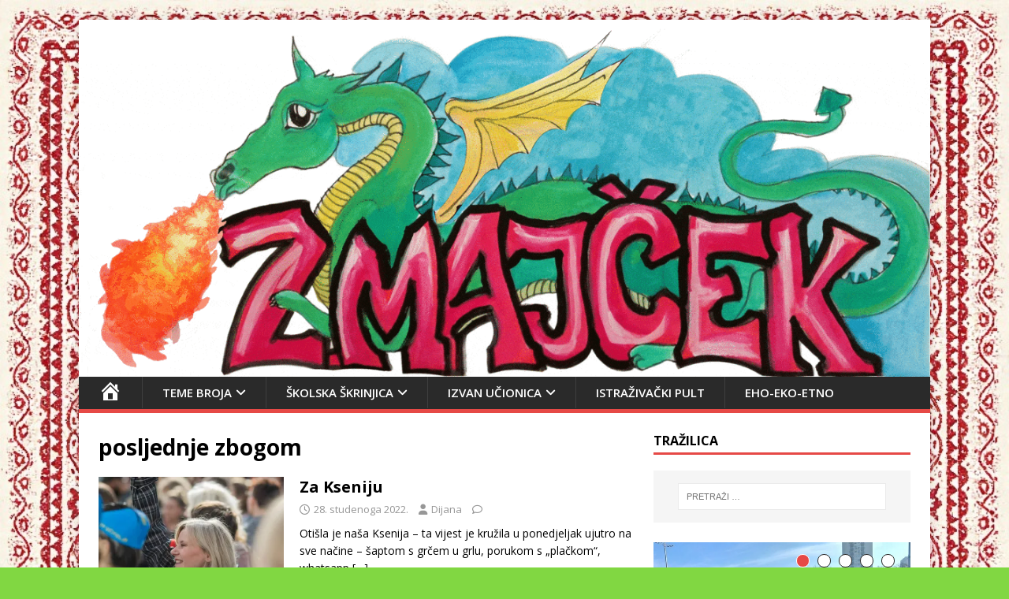

--- FILE ---
content_type: text/html; charset=UTF-8
request_url: https://os-kasina-zmaj.com.hr/tag/posljednje-zbogom/
body_size: 56340
content:
<!DOCTYPE html>
<html class="no-js" lang="hr"
 xmlns:fb="http://ogp.me/ns/fb#">
<head>
<meta charset="UTF-8">
<meta name="viewport" content="width=device-width, initial-scale=1.0">
<link rel="profile" href="http://gmpg.org/xfn/11" />
<title>posljednje zbogom &#8211; Zmajček</title>
<link rel='dns-prefetch' href='//fonts.googleapis.com' />
<link rel='dns-prefetch' href='//s.w.org' />
<link rel='dns-prefetch' href='//v0.wordpress.com' />
<link rel='dns-prefetch' href='//i0.wp.com' />
<link rel='dns-prefetch' href='//i1.wp.com' />
<link rel='dns-prefetch' href='//i2.wp.com' />
<link rel="alternate" type="application/rss+xml" title="Zmajček &raquo; Kanal" href="https://os-kasina-zmaj.com.hr/feed/" />
<link rel="alternate" type="application/rss+xml" title="Zmajček &raquo; posljednje zbogom Kanal oznaka" href="https://os-kasina-zmaj.com.hr/tag/posljednje-zbogom/feed/" />
		<script type="text/javascript">
			window._wpemojiSettings = {"baseUrl":"https:\/\/s.w.org\/images\/core\/emoji\/13.0.0\/72x72\/","ext":".png","svgUrl":"https:\/\/s.w.org\/images\/core\/emoji\/13.0.0\/svg\/","svgExt":".svg","source":{"concatemoji":"https:\/\/os-kasina-zmaj.com.hr\/wp-includes\/js\/wp-emoji-release.min.js?ver=5.5.17"}};
			!function(e,a,t){var n,r,o,i=a.createElement("canvas"),p=i.getContext&&i.getContext("2d");function s(e,t){var a=String.fromCharCode;p.clearRect(0,0,i.width,i.height),p.fillText(a.apply(this,e),0,0);e=i.toDataURL();return p.clearRect(0,0,i.width,i.height),p.fillText(a.apply(this,t),0,0),e===i.toDataURL()}function c(e){var t=a.createElement("script");t.src=e,t.defer=t.type="text/javascript",a.getElementsByTagName("head")[0].appendChild(t)}for(o=Array("flag","emoji"),t.supports={everything:!0,everythingExceptFlag:!0},r=0;r<o.length;r++)t.supports[o[r]]=function(e){if(!p||!p.fillText)return!1;switch(p.textBaseline="top",p.font="600 32px Arial",e){case"flag":return s([127987,65039,8205,9895,65039],[127987,65039,8203,9895,65039])?!1:!s([55356,56826,55356,56819],[55356,56826,8203,55356,56819])&&!s([55356,57332,56128,56423,56128,56418,56128,56421,56128,56430,56128,56423,56128,56447],[55356,57332,8203,56128,56423,8203,56128,56418,8203,56128,56421,8203,56128,56430,8203,56128,56423,8203,56128,56447]);case"emoji":return!s([55357,56424,8205,55356,57212],[55357,56424,8203,55356,57212])}return!1}(o[r]),t.supports.everything=t.supports.everything&&t.supports[o[r]],"flag"!==o[r]&&(t.supports.everythingExceptFlag=t.supports.everythingExceptFlag&&t.supports[o[r]]);t.supports.everythingExceptFlag=t.supports.everythingExceptFlag&&!t.supports.flag,t.DOMReady=!1,t.readyCallback=function(){t.DOMReady=!0},t.supports.everything||(n=function(){t.readyCallback()},a.addEventListener?(a.addEventListener("DOMContentLoaded",n,!1),e.addEventListener("load",n,!1)):(e.attachEvent("onload",n),a.attachEvent("onreadystatechange",function(){"complete"===a.readyState&&t.readyCallback()})),(n=t.source||{}).concatemoji?c(n.concatemoji):n.wpemoji&&n.twemoji&&(c(n.twemoji),c(n.wpemoji)))}(window,document,window._wpemojiSettings);
		</script>
		<style type="text/css">
img.wp-smiley,
img.emoji {
	display: inline !important;
	border: none !important;
	box-shadow: none !important;
	height: 1em !important;
	width: 1em !important;
	margin: 0 .07em !important;
	vertical-align: -0.1em !important;
	background: none !important;
	padding: 0 !important;
}
</style>
	<link rel='stylesheet' id='dashicons-css'  href='https://os-kasina-zmaj.com.hr/wp-includes/css/dashicons.min.css?ver=5.5.17' type='text/css' media='all' />
<link rel='stylesheet' id='menu-icons-extra-css'  href='https://os-kasina-zmaj.com.hr/wp-content/plugins/menu-icons/css/extra.min.css?ver=0.12.5' type='text/css' media='all' />
<link rel='stylesheet' id='wp-block-library-css'  href='https://os-kasina-zmaj.com.hr/wp-includes/css/dist/block-library/style.min.css?ver=5.5.17' type='text/css' media='all' />
<style id='wp-block-library-inline-css' type='text/css'>
.has-text-align-justify{text-align:justify;}
</style>
<link rel='stylesheet' id='awsm-ead-public-css'  href='https://os-kasina-zmaj.com.hr/wp-content/plugins/embed-any-document/css/embed-public.min.css?ver=2.6.1' type='text/css' media='all' />
<link rel='stylesheet' id='simple-sitemap-css-css'  href='https://os-kasina-zmaj.com.hr/wp-content/plugins/simple-sitemap/lib/assets/css/simple-sitemap.css?ver=5.5.17' type='text/css' media='all' />
<link rel='stylesheet' id='cwStyle-css'  href='https://os-kasina-zmaj.com.hr/wp-content/plugins/counter-widget/css/cwStyle.css?ver=5.5.17' type='text/css' media='all' />
<link rel='stylesheet' id='post-views-counter-frontend-css'  href='https://os-kasina-zmaj.com.hr/wp-content/plugins/post-views-counter/css/frontend.css?ver=1.3.3' type='text/css' media='all' />
<link rel='stylesheet' id='mh-google-fonts-css'  href='https://fonts.googleapis.com/css?family=Open+Sans:400,400italic,700,600' type='text/css' media='all' />
<link rel='stylesheet' id='mh-magazine-lite-css'  href='https://os-kasina-zmaj.com.hr/wp-content/themes/mh-magazine-lite/style.css?ver=2.10.0' type='text/css' media='all' />
<link rel='stylesheet' id='mh-font-awesome-css'  href='https://os-kasina-zmaj.com.hr/wp-content/themes/mh-magazine-lite/includes/font-awesome.min.css' type='text/css' media='all' />
<!-- Inline jetpack_facebook_likebox -->
<style id='jetpack_facebook_likebox-inline-css' type='text/css'>
.widget_facebook_likebox {
	overflow: hidden;
}

</style>
<link rel='stylesheet' id='jetpack_css-css'  href='https://os-kasina-zmaj.com.hr/wp-content/plugins/jetpack/css/jetpack.css?ver=9.2.4' type='text/css' media='all' />
<!--n2css--><!--n2js--><script type='text/javascript' src='https://os-kasina-zmaj.com.hr/wp-includes/js/jquery/jquery.js?ver=1.12.4-wp' id='jquery-core-js'></script>
<script type='text/javascript' id='mh-scripts-js-extra'>
/* <![CDATA[ */
var mh_magazine = {"text":{"toggle_menu":"Toggle Menu"}};
/* ]]> */
</script>
<script type='text/javascript' src='https://os-kasina-zmaj.com.hr/wp-content/themes/mh-magazine-lite/js/scripts.js?ver=2.10.0' id='mh-scripts-js'></script>
<link rel="https://api.w.org/" href="https://os-kasina-zmaj.com.hr/wp-json/" /><link rel="alternate" type="application/json" href="https://os-kasina-zmaj.com.hr/wp-json/wp/v2/tags/830" /><link rel="EditURI" type="application/rsd+xml" title="RSD" href="https://os-kasina-zmaj.com.hr/xmlrpc.php?rsd" />
<link rel="wlwmanifest" type="application/wlwmanifest+xml" href="https://os-kasina-zmaj.com.hr/wp-includes/wlwmanifest.xml" /> 
<meta name="generator" content="WordPress 5.5.17" />
<meta property="fb:app_id" content="1526937113995521"/><!--[if lt IE 9]>
<script src="https://os-kasina-zmaj.com.hr/wp-content/themes/mh-magazine-lite/js/css3-mediaqueries.js"></script>
<![endif]-->
<style type="text/css" id="custom-background-css">
body.custom-background { background-color: #81d742; background-image: url("https://os-kasina-zmaj.com.hr/wp-content/uploads/2025/09/aiease_1757675481174.jpg"); background-position: left top; background-size: cover; background-repeat: no-repeat; background-attachment: fixed; }
</style>
	
<!-- Jetpack Open Graph Tags -->
<meta property="og:type" content="website" />
<meta property="og:title" content="posljednje zbogom &#8211; Zmajček" />
<meta property="og:url" content="https://os-kasina-zmaj.com.hr/tag/posljednje-zbogom/" />
<meta property="og:site_name" content="Zmajček" />
<meta property="og:image" content="https://i1.wp.com/os-kasina-zmaj.com.hr/wp-content/uploads/2025/09/cropped-LOGO.jpg?fit=512%2C512&amp;ssl=1" />
<meta property="og:image:width" content="512" />
<meta property="og:image:height" content="512" />
<meta property="og:locale" content="hr_HR" />

<!-- End Jetpack Open Graph Tags -->
<link rel="icon" href="https://i1.wp.com/os-kasina-zmaj.com.hr/wp-content/uploads/2025/09/cropped-LOGO.jpg?fit=32%2C32&#038;ssl=1" sizes="32x32" />
<link rel="icon" href="https://i1.wp.com/os-kasina-zmaj.com.hr/wp-content/uploads/2025/09/cropped-LOGO.jpg?fit=192%2C192&#038;ssl=1" sizes="192x192" />
<link rel="apple-touch-icon" href="https://i1.wp.com/os-kasina-zmaj.com.hr/wp-content/uploads/2025/09/cropped-LOGO.jpg?fit=180%2C180&#038;ssl=1" />
<meta name="msapplication-TileImage" content="https://i1.wp.com/os-kasina-zmaj.com.hr/wp-content/uploads/2025/09/cropped-LOGO.jpg?fit=270%2C270&#038;ssl=1" />
			<style type="text/css" id="wp-custom-css">
				/*
Ovdje možete dodati svoj CSS.

Da biste saznali više, kliknite ikonu pomoći iznad.
*/

/*SKRIVANJE BROJAČA WORDPRESS KOMENTARA*/
.mh-comment-scroll {display:none;}
.fa.fa-comment-o {display:none;}
.mh-comment-count-link {display:none;}
.mh-site-logo { padding: 0px; overflow: hidden;}
.mh-main-nav li { float: left; position: relative; font-weight: 600; font-size: 15px;}
.mh-main-nav li a { display: block; color: #fff; padding: 8px 25px; border-left: 1px solid rgba(255, 255, 255, 0.1); }

.mh-post-nav {
    display: none;
}

/* ZELENA BOJA 
#2ba768;*/			</style>
		</head>
<body id="mh-mobile" class="archive tag tag-posljednje-zbogom tag-830 custom-background metaslider-plugin mh-right-sb" itemscope="itemscope" itemtype="https://schema.org/WebPage">
<div class="mh-container mh-container-outer">
<div class="mh-header-mobile-nav mh-clearfix"></div>
<header class="mh-header" itemscope="itemscope" itemtype="https://schema.org/WPHeader">
	<div class="mh-container mh-container-inner mh-row mh-clearfix">
		<div class="mh-custom-header mh-clearfix">
<a class="mh-header-image-link" href="https://os-kasina-zmaj.com.hr/" title="Zmajček" rel="home">
<img class="mh-header-image" src="https://os-kasina-zmaj.com.hr/wp-content/uploads/2022/09/Digitalni-skolski-list-Zmajcek.gif" height="503" width="1200" alt="Zmajček" />
</a>
</div>
	</div>
	<div class="mh-main-nav-wrap">
		<nav class="mh-navigation mh-main-nav mh-container mh-container-inner mh-clearfix" itemscope="itemscope" itemtype="https://schema.org/SiteNavigationElement">
			<div class="menu-menu-1-container"><ul id="menu-menu-1" class="menu"><li id="menu-item-18" class="menu-item menu-item-type-custom menu-item-object-custom menu-item-home menu-item-18"><a href="http://os-kasina-zmaj.com.hr/"><i class="_mi dashicons dashicons-admin-home" aria-hidden="true" style="font-size:2em;"></i><span class="visuallyhidden">Naslovnica</span></a></li>
<li id="menu-item-1498" class="menu-item menu-item-type-custom menu-item-object-custom menu-item-has-children menu-item-1498"><a>Teme broja</a>
<ul class="sub-menu">
	<li id="menu-item-7565" class="menu-item menu-item-type-taxonomy menu-item-object-category menu-item-7565"><a href="https://os-kasina-zmaj.com.hr/category/fletno/">FL(ETNO)</a></li>
	<li id="menu-item-6899" class="menu-item menu-item-type-taxonomy menu-item-object-category menu-item-6899"><a href="https://os-kasina-zmaj.com.hr/category/zeleno-odrastanje/">Zeleno odrast(anje)</a></li>
	<li id="menu-item-6361" class="menu-item menu-item-type-taxonomy menu-item-object-category menu-item-6361"><a href="https://os-kasina-zmaj.com.hr/category/skileraj/">Skileraj</a></li>
	<li id="menu-item-5678" class="menu-item menu-item-type-taxonomy menu-item-object-category menu-item-5678"><a href="https://os-kasina-zmaj.com.hr/category/lude-80-e/">Lude 80-e</a></li>
	<li id="menu-item-5234" class="menu-item menu-item-type-taxonomy menu-item-object-category menu-item-5234"><a href="https://os-kasina-zmaj.com.hr/category/meksikana/">Meksikana</a></li>
	<li id="menu-item-4735" class="menu-item menu-item-type-taxonomy menu-item-object-category menu-item-4735"><a href="https://os-kasina-zmaj.com.hr/category/kajcek/">KAJČEK (2020./2021.)</a></li>
	<li id="menu-item-3538" class="menu-item menu-item-type-taxonomy menu-item-object-category menu-item-3538"><a href="https://os-kasina-zmaj.com.hr/category/tema-broja-afrika/">Afrikaš (2019./2020.)</a></li>
	<li id="menu-item-1496" class="menu-item menu-item-type-taxonomy menu-item-object-category menu-item-1496"><a href="https://os-kasina-zmaj.com.hr/category/uturkivanje/">U(turk)ivanje (2018./2019.)</a></li>
	<li id="menu-item-1499" class="menu-item menu-item-type-taxonomy menu-item-object-category menu-item-1499"><a href="https://os-kasina-zmaj.com.hr/category/arabeska/">Arabeska (2017./2018.)</a></li>
</ul>
</li>
<li id="menu-item-85" class="menu-item menu-item-type-custom menu-item-object-custom menu-item-has-children menu-item-85"><a>Školska škrinjica</a>
<ul class="sub-menu">
	<li id="menu-item-159" class="menu-item menu-item-type-taxonomy menu-item-object-category menu-item-159"><a href="https://os-kasina-zmaj.com.hr/category/skolska-skrinjica/skolske-novosti/">Školske novosti</a></li>
	<li id="menu-item-35" class="menu-item menu-item-type-taxonomy menu-item-object-category menu-item-35"><a href="https://os-kasina-zmaj.com.hr/category/skolska-skrinjica/prirodoslovci/">Prirodo(s)lovci</a></li>
	<li id="menu-item-33" class="menu-item menu-item-type-taxonomy menu-item-object-category menu-item-33"><a href="https://os-kasina-zmaj.com.hr/category/skolska-skrinjica/jezicari/">Jezičari</a></li>
	<li id="menu-item-31" class="menu-item menu-item-type-taxonomy menu-item-object-category menu-item-31"><a href="https://os-kasina-zmaj.com.hr/category/skolska-skrinjica/duhovni-kutak/">Duhovni kutak</a></li>
	<li id="menu-item-34" class="menu-item menu-item-type-taxonomy menu-item-object-category menu-item-34"><a href="https://os-kasina-zmaj.com.hr/category/skolska-skrinjica/kreativci/">Kreativci</a></li>
	<li id="menu-item-32" class="menu-item menu-item-type-taxonomy menu-item-object-category menu-item-32"><a href="https://os-kasina-zmaj.com.hr/category/skolska-skrinjica/eko-eko/">Eko-eko</a></li>
	<li id="menu-item-20" class="menu-item menu-item-type-taxonomy menu-item-object-category menu-item-20"><a href="https://os-kasina-zmaj.com.hr/category/izvan-ucionica/bravo/">Bravo!</a></li>
	<li id="menu-item-8045" class="menu-item menu-item-type-taxonomy menu-item-object-category menu-item-8045"><a href="https://os-kasina-zmaj.com.hr/category/skolska-skrinjica/kasinci-ukrajinci/">Kašinci-Ukrajinci</a></li>
</ul>
</li>
<li id="menu-item-86" class="menu-item menu-item-type-custom menu-item-object-custom menu-item-has-children menu-item-86"><a>Izvan učionica</a>
<ul class="sub-menu">
	<li id="menu-item-28" class="menu-item menu-item-type-taxonomy menu-item-object-category menu-item-28"><a href="https://os-kasina-zmaj.com.hr/category/izvan-ucionica/vau-mijau/">Vau-mijau</a></li>
	<li id="menu-item-23" class="menu-item menu-item-type-taxonomy menu-item-object-category menu-item-23"><a href="https://os-kasina-zmaj.com.hr/category/izvan-ucionica/budi-trendi/">Budi trendi</a></li>
	<li id="menu-item-24" class="menu-item menu-item-type-taxonomy menu-item-object-category menu-item-24"><a href="https://os-kasina-zmaj.com.hr/category/izvan-ucionica/cooltura/">Cooltura</a></li>
	<li id="menu-item-37" class="menu-item menu-item-type-taxonomy menu-item-object-category menu-item-37"><a href="https://os-kasina-zmaj.com.hr/category/izvan-ucionica/sportivo/">Sportivo</a></li>
	<li id="menu-item-25" class="menu-item menu-item-type-taxonomy menu-item-object-category menu-item-25"><a href="https://os-kasina-zmaj.com.hr/category/izvan-ucionica/knjigoljupci/">Knjigoljupci</a></li>
	<li id="menu-item-405" class="menu-item menu-item-type-taxonomy menu-item-object-category menu-item-405"><a href="https://os-kasina-zmaj.com.hr/category/izvan-ucionica/njam-njam/">Njam njam</a></li>
	<li id="menu-item-26" class="menu-item menu-item-type-taxonomy menu-item-object-category menu-item-26"><a href="https://os-kasina-zmaj.com.hr/category/izvan-ucionica/put-putujem/">Put putujem</a></li>
</ul>
</li>
<li id="menu-item-21" class="menu-item menu-item-type-taxonomy menu-item-object-category menu-item-21"><a href="https://os-kasina-zmaj.com.hr/category/istrazivacki-pult/">Istraživački pult</a></li>
<li id="menu-item-6904" class="menu-item menu-item-type-taxonomy menu-item-object-category menu-item-6904"><a href="https://os-kasina-zmaj.com.hr/category/eho-eko-etno/">EHO-EKO-ETNO</a></li>
</ul></div>		</nav>
	</div>
</header><div class="mh-wrapper mh-clearfix">
	<div id="main-content" class="mh-loop mh-content" role="main">			<header class="page-header"><h1 class="page-title">posljednje zbogom</h1>			</header><article class="mh-loop-item mh-clearfix post-5879 post type-post status-publish format-standard has-post-thumbnail hentry category-skolske-novosti tag-posljednje-zbogom">
	<figure class="mh-loop-thumb">
		<a href="https://os-kasina-zmaj.com.hr/2022/11/28/za-kseniju/"><img width="326" height="245" src="https://i2.wp.com/os-kasina-zmaj.com.hr/wp-content/uploads/2022/11/WhatsApp-Image-2022-11-21-at-16.48.00.jpg?resize=326%2C245&amp;ssl=1" class="attachment-mh-magazine-lite-medium size-mh-magazine-lite-medium wp-post-image" alt="" loading="lazy" srcset="https://i2.wp.com/os-kasina-zmaj.com.hr/wp-content/uploads/2022/11/WhatsApp-Image-2022-11-21-at-16.48.00.jpg?resize=326%2C245&amp;ssl=1 326w, https://i2.wp.com/os-kasina-zmaj.com.hr/wp-content/uploads/2022/11/WhatsApp-Image-2022-11-21-at-16.48.00.jpg?resize=80%2C60&amp;ssl=1 80w" sizes="(max-width: 326px) 100vw, 326px" />		</a>
	</figure>
	<div class="mh-loop-content mh-clearfix">
		<header class="mh-loop-header">
			<h3 class="entry-title mh-loop-title">
				<a href="https://os-kasina-zmaj.com.hr/2022/11/28/za-kseniju/" rel="bookmark">
					Za Kseniju				</a>
			</h3>
			<div class="mh-meta mh-loop-meta">
				<span class="mh-meta-date updated"><i class="far fa-clock"></i>28. studenoga 2022.</span>
<span class="mh-meta-author author vcard"><i class="fa fa-user"></i><a class="fn" href="https://os-kasina-zmaj.com.hr/author/dijana/">Dijana</a></span>
<span class="mh-meta-comments"><i class="far fa-comment"></i><a class="mh-comment-count-link" href="https://os-kasina-zmaj.com.hr/2022/11/28/za-kseniju/#mh-comments">0</a></span>
			</div>
		</header>
		<div class="mh-loop-excerpt">
			<div class="mh-excerpt"><p>Otišla je naša Ksenija – ta vijest je kružila u ponedjeljak ujutro na sve načine – šaptom s grčem u grlu, porukom s „plačkom“, whatsapp <a class="mh-excerpt-more" href="https://os-kasina-zmaj.com.hr/2022/11/28/za-kseniju/" title="Za Kseniju">[&#8230;]</a></p>
</div>		</div>
	</div>
</article>	</div>
	<aside class="mh-widget-col-1 mh-sidebar" itemscope="itemscope" itemtype="https://schema.org/WPSideBar"><div id="search-2" class="mh-widget widget_search"><h4 class="mh-widget-title"><span class="mh-widget-title-inner">TRAŽILICA</span></h4><form role="search" method="get" class="search-form" action="https://os-kasina-zmaj.com.hr/">
				<label>
					<span class="screen-reader-text">Pretraži:</span>
					<input type="search" class="search-field" placeholder="Pretraži &hellip;" value="" name="s" />
				</label>
				<input type="submit" class="search-submit" value="Pretraži" />
			</form></div><div id="mh_slider_hp-6" class="mh-widget mh_slider_hp">        	<div id="mh-slider-1013" class="flexslider mh-slider-widget mh-slider-large">
				<ul class="slides">						<li class="mh-slider-item">
							<article class="post-8001">
								<a href="https://os-kasina-zmaj.com.hr/2026/01/19/zasluzuje-li-bajs-pohvale-ili-pedalu/" title="Zaslužuje li Bajs pohvale ili pedalu?"><img width="640" height="438" src="https://i2.wp.com/os-kasina-zmaj.com.hr/wp-content/uploads/2026/01/580490607_1604514267619348_3247160140360964604_n.jpg?resize=640%2C438&amp;ssl=1" class="attachment-mh-magazine-lite-slider size-mh-magazine-lite-slider wp-post-image" alt="" loading="lazy" />								</a>
								<div class="mh-slider-caption">
									<div class="mh-slider-content">
										<a href="https://os-kasina-zmaj.com.hr/2026/01/19/zasluzuje-li-bajs-pohvale-ili-pedalu/" title="Zaslužuje li Bajs pohvale ili pedalu?">
											<h2 class="mh-slider-title">
												Zaslužuje li Bajs pohvale ili pedalu?											</h2>
										</a>
										<div class="mh-slider-excerpt">
											<div class="mh-excerpt"><p>Grad Zagreb je u kolovozu 2025. godine pokrenuo još jedan projekt oko kojeg su mišljenja građana podijeljena. Riječ je o projektu uvođenja javnog sustava bicikala <a class="mh-excerpt-more" href="https://os-kasina-zmaj.com.hr/2026/01/19/zasluzuje-li-bajs-pohvale-ili-pedalu/" title="Zaslužuje li Bajs pohvale ili pedalu?">[&#8230;]</a></p>
</div>										</div>
									</div>
								</div>
							</article>
						</li>						<li class="mh-slider-item">
							<article class="post-7807">
								<a href="https://os-kasina-zmaj.com.hr/2025/11/23/upcycling-kak-se-sika/" title="Upcycling kak&#8217; se šika"><img width="577" height="438" src="https://i0.wp.com/os-kasina-zmaj.com.hr/wp-content/uploads/2025/11/Screenshot-2025-11-23-120115.jpg?resize=577%2C438&amp;ssl=1" class="attachment-mh-magazine-lite-slider size-mh-magazine-lite-slider wp-post-image" alt="" loading="lazy" srcset="https://i0.wp.com/os-kasina-zmaj.com.hr/wp-content/uploads/2025/11/Screenshot-2025-11-23-120115.jpg?resize=577%2C438&amp;ssl=1 577w, https://i0.wp.com/os-kasina-zmaj.com.hr/wp-content/uploads/2025/11/Screenshot-2025-11-23-120115.jpg?resize=80%2C60&amp;ssl=1 80w" sizes="(max-width: 577px) 100vw, 577px" />								</a>
								<div class="mh-slider-caption">
									<div class="mh-slider-content">
										<a href="https://os-kasina-zmaj.com.hr/2025/11/23/upcycling-kak-se-sika/" title="Upcycling kak&#8217; se šika">
											<h2 class="mh-slider-title">
												Upcycling kak&#8217; se šika											</h2>
										</a>
										<div class="mh-slider-excerpt">
											<div class="mh-excerpt"><p>Povodom Tjedna globalnog obrazovanja pokrenuli smo akciju skupljanja starog trapera za brend Shika. Također smo intervjuirali vlasnicu ovog zanimljivog brenda. Uživali smo u razgovoru s <a class="mh-excerpt-more" href="https://os-kasina-zmaj.com.hr/2025/11/23/upcycling-kak-se-sika/" title="Upcycling kak&#8217; se šika">[&#8230;]</a></p>
</div>										</div>
									</div>
								</div>
							</article>
						</li>						<li class="mh-slider-item">
							<article class="post-7779">
								<a href="https://os-kasina-zmaj.com.hr/2025/11/05/istocno-od-istoka-u-gostima-pod-istocnim-obroncima-medvednice-intervju-s-tinom-primorac/" title="Istočno od istoka u gostima pod istočnim obroncima Medvednice &#8211; intervju s Tinom Primorac"><img width="640" height="438" src="https://i0.wp.com/os-kasina-zmaj.com.hr/wp-content/uploads/2025/11/WhatsApp-Image-2025-11-03-at-14.49.45_234203a6.jpg?resize=640%2C438&amp;ssl=1" class="attachment-mh-magazine-lite-slider size-mh-magazine-lite-slider wp-post-image" alt="" loading="lazy" />								</a>
								<div class="mh-slider-caption">
									<div class="mh-slider-content">
										<a href="https://os-kasina-zmaj.com.hr/2025/11/05/istocno-od-istoka-u-gostima-pod-istocnim-obroncima-medvednice-intervju-s-tinom-primorac/" title="Istočno od istoka u gostima pod istočnim obroncima Medvednice &#8211; intervju s Tinom Primorac">
											<h2 class="mh-slider-title">
												Istočno od istoka u gostima pod istočnim obroncima Medvednice &#8211; intervju s Tinom Primorac											</h2>
										</a>
										<div class="mh-slider-excerpt">
											<div class="mh-excerpt"><p>Povodom Mjeseca hrvatske knjige naša knjižničarka, Katarina Jukić organizirala je susret učenika viših razreda MŠ Kašina sa spisateljicom Tinom Primorac. Predstavila im je svoj novi <a class="mh-excerpt-more" href="https://os-kasina-zmaj.com.hr/2025/11/05/istocno-od-istoka-u-gostima-pod-istocnim-obroncima-medvednice-intervju-s-tinom-primorac/" title="Istočno od istoka u gostima pod istočnim obroncima Medvednice &#8211; intervju s Tinom Primorac">[&#8230;]</a></p>
</div>										</div>
									</div>
								</div>
							</article>
						</li>						<li class="mh-slider-item">
							<article class="post-7581">
								<a href="https://os-kasina-zmaj.com.hr/2025/09/16/nas-ucitelj-duro-popovic-u-virtualnoj-izlozbi-skolskog-i-na-plakatima-kod-zrinjevca/" title="Naš učitelj Đuro Popović na virtualnoj izložbi Školskog i na plakatima kod Zrinjevca"><img width="640" height="438" src="https://i0.wp.com/os-kasina-zmaj.com.hr/wp-content/uploads/2025/09/545055386_31229773293333683_5333780183142983569_n.jpg?resize=640%2C438&amp;ssl=1" class="attachment-mh-magazine-lite-slider size-mh-magazine-lite-slider wp-post-image" alt="" loading="lazy" />								</a>
								<div class="mh-slider-caption">
									<div class="mh-slider-content">
										<a href="https://os-kasina-zmaj.com.hr/2025/09/16/nas-ucitelj-duro-popovic-u-virtualnoj-izlozbi-skolskog-i-na-plakatima-kod-zrinjevca/" title="Naš učitelj Đuro Popović na virtualnoj izložbi Školskog i na plakatima kod Zrinjevca">
											<h2 class="mh-slider-title">
												Naš učitelj Đuro Popović na virtualnoj izložbi Školskog i na plakatima kod Zrinjevca											</h2>
										</a>
										<div class="mh-slider-excerpt">
											<div class="mh-excerpt"><p>Ako niste znali, postoji virtualna izložba „Učiteljice i učitelji u zagrebačkim ulicama” u kojoj se mogu pronaći imena, slike i životopisi učiteljica i učitelja, ali <a class="mh-excerpt-more" href="https://os-kasina-zmaj.com.hr/2025/09/16/nas-ucitelj-duro-popovic-u-virtualnoj-izlozbi-skolskog-i-na-plakatima-kod-zrinjevca/" title="Naš učitelj Đuro Popović na virtualnoj izložbi Školskog i na plakatima kod Zrinjevca">[&#8230;]</a></p>
</div>										</div>
									</div>
								</div>
							</article>
						</li>						<li class="mh-slider-item">
							<article class="post-7225">
								<a href="https://os-kasina-zmaj.com.hr/2025/01/30/brainrot-rijec-godine-problem-generacije/" title="Brainrot &#8211; riječ godine, problem generacije"><img width="413" height="272" src="https://i2.wp.com/os-kasina-zmaj.com.hr/wp-content/uploads/2025/01/Snimka-zaslona-2025-01-30-102634.jpg?resize=413%2C272&amp;ssl=1" class="attachment-mh-magazine-lite-slider size-mh-magazine-lite-slider wp-post-image" alt="" loading="lazy" />								</a>
								<div class="mh-slider-caption">
									<div class="mh-slider-content">
										<a href="https://os-kasina-zmaj.com.hr/2025/01/30/brainrot-rijec-godine-problem-generacije/" title="Brainrot &#8211; riječ godine, problem generacije">
											<h2 class="mh-slider-title">
												Brainrot &#8211; riječ godine, problem generacije											</h2>
										</a>
										<div class="mh-slider-excerpt">
											<div class="mh-excerpt"><p>Provodite li previše vremena pred ekranima i na raznoraznim aplikacijama i društvenim mrežama? Jeste li se ikada zapitali kakav je zapravo vaš mozak? Može li <a class="mh-excerpt-more" href="https://os-kasina-zmaj.com.hr/2025/01/30/brainrot-rijec-godine-problem-generacije/" title="Brainrot &#8211; riječ godine, problem generacije">[&#8230;]</a></p>
</div>										</div>
									</div>
								</div>
							</article>
						</li>				</ul>
			</div></div><div id="custom_html-2" class="widget_text mh-widget widget_custom_html"><h4 class="mh-widget-title"><span class="mh-widget-title-inner">YOUTUBE</span></h4><div class="textwidget custom-html-widget"><p><b> <a target="_blank" href="https://www.youtube.com/channel/UCPVJyPYhyGccksRtm9gqykA" rel="noopener noreferrer">KANAL OŠ VUGROVEC-KAŠINA</a></b></p>
<iframe width="560" height="315" src="https://www.youtube.com/embed/Y6m02gz6y6Y?si=mcCJ0uRFYpLGR1gi" title="YouTube video player" frameborder="0" allow="accelerometer; autoplay; clipboard-write; encrypted-media; gyroscope; picture-in-picture; web-share" referrerpolicy="strict-origin-when-cross-origin" allowfullscreen></iframe></div></div><div id="cw_counts-2" class="mh-widget cw_counts">	
	<aside class="counter-widget">
		<ul>
	<li class="post-count">
		<p>Broj objavljenih članaka</p>
        <p><span>934</span></p>
    </li>
    	</aside>
	</div>
        <aside class="widget" id="visitor-counter">
            <h2 class="mh-widget-title"; >BROJAČ POSJETA</h2>
        <div class="visitor-counter-content" style="color: #000; font-family: Helvetica;" >
            <p>Danas: 1715</p>
            <p>Jučer: 1838</p>
            <p>Ovaj tjedan: 47193</p>
            <p>Ovaj mjesec: 186541</p>
            <p>Ukupno: 1922017</p>
        </div>
        </aside>
        
        <div id="custom_html-5" class="widget_text mh-widget widget_custom_html"><h4 class="mh-widget-title"><span class="mh-widget-title-inner">SoundCloud</span></h4><div class="textwidget custom-html-widget"><iframe width="100%" height="300" scrolling="no" frameborder="no" allow="autoplay" src="https://w.soundcloud.com/player/?url=https%3A//api.soundcloud.com/tracks/2021673049&color=%23ff5500&auto_play=false&hide_related=false&show_comments=true&show_user=true&show_reposts=false&show_teaser=true&visual=true"></iframe><div style="font-size: 10px; color: #cccccc;line-break: anywhere;word-break: normal;overflow: hidden;white-space: nowrap;text-overflow: ellipsis; font-family: Interstate,Lucida Grande,Lucida Sans Unicode,Lucida Sans,Garuda,Verdana,Tahoma,sans-serif;font-weight: 100;"><a href="https://soundcloud.com/o-vugrovec-ka-ina" title="OŠ Vugrovec-Kašina" target="_blank" style="color: #cccccc; text-decoration: none;" rel="noopener noreferrer">OŠ Vugrovec-Kašina</a> · <a href="https://soundcloud.com/o-vugrovec-ka-ina/same-day-opposite-lives" title="Same day, opposite lives" target="_blank" style="color: #cccccc; text-decoration: none;" rel="noopener noreferrer">Same day, opposite lives</a></div></div></div><div id="mh_magazine_lite_posts_stacked-3" class="mh-widget mh_magazine_lite_posts_stacked"><h4 class="mh-widget-title"><span class="mh-widget-title-inner"><a href="https://os-kasina-zmaj.com.hr/category/fletno/" class="mh-widget-title-link">FL(ETNO)</a></span></h4><div class="mh-posts-stacked-widget mh-clearfix">
							<div class="mh-posts-stacked-wrap mh-posts-stacked-large">
								<div class="post-8027 mh-posts-stacked-content">
									<div class="mh-posts-stacked-thumb mh-posts-stacked-thumb-large">
										<a class="mh-posts-stacked-overlay mh-posts-stacked-overlay-large" href="https://os-kasina-zmaj.com.hr/2026/01/22/bastina-naseg-kraja-piceki-raceki-i-baka-slavica-u-virtual-museum-night-projektu/"></a><img width="640" height="435" src="https://i2.wp.com/os-kasina-zmaj.com.hr/wp-content/uploads/2026/01/WhatsApp-Image-2026-01-22-at-16.31.162.jpg?resize=640%2C435&amp;ssl=1" class="attachment-mh-magazine-lite-large size-mh-magazine-lite-large wp-post-image" alt="" loading="lazy" />										<article class="mh-posts-stacked-item">
											<h3 class="mh-posts-stacked-title mh-posts-stacked-title-large">
												<a href="https://os-kasina-zmaj.com.hr/2026/01/22/bastina-naseg-kraja-piceki-raceki-i-baka-slavica-u-virtual-museum-night-projektu/" title="Baština našeg kraja &#8211; piceki, raceki i baka Slavica u Virtual Museum Night projektu" rel="bookmark">
													Baština našeg kraja &#8211; piceki, raceki i baka Slavica u Virtual Museum Night projektu												</a>
											</h3>
											<div class="mh-posts-stacked-meta mh-posts-stacked-meta-large">
												<span class="mh-meta-date updated"><i class="far fa-clock"></i>22. siječnja 2026.</span>
<span class="mh-meta-comments"><i class="far fa-comment"></i><a class="mh-comment-count-link" href="https://os-kasina-zmaj.com.hr/2026/01/22/bastina-naseg-kraja-piceki-raceki-i-baka-slavica-u-virtual-museum-night-projektu/#mh-comments">0</a></span>
											</div>
										</article>
									</div>
								</div>
							</div><div class="mh-posts-stacked-wrap mh-posts-stacked-columns mh-clearfix">
							<div class="mh-posts-stacked-wrap mh-posts-stacked-small">
								<div class="post-7944 mh-posts-stacked-content">
									<div class="mh-posts-stacked-thumb mh-posts-stacked-thumb-small">
										<a class="mh-posts-stacked-overlay mh-posts-stacked-overlay-small" href="https://os-kasina-zmaj.com.hr/2025/12/22/razgovor-pastira-radijska-emisija/"></a><img width="326" height="245" src="https://i1.wp.com/os-kasina-zmaj.com.hr/wp-content/uploads/2025/12/Screenshot-2025-12-22-205725.jpg?resize=326%2C245&amp;ssl=1" class="attachment-mh-magazine-lite-medium size-mh-magazine-lite-medium wp-post-image" alt="" loading="lazy" srcset="https://i1.wp.com/os-kasina-zmaj.com.hr/wp-content/uploads/2025/12/Screenshot-2025-12-22-205725.jpg?resize=580%2C438&amp;ssl=1 580w, https://i1.wp.com/os-kasina-zmaj.com.hr/wp-content/uploads/2025/12/Screenshot-2025-12-22-205725.jpg?resize=326%2C245&amp;ssl=1 326w, https://i1.wp.com/os-kasina-zmaj.com.hr/wp-content/uploads/2025/12/Screenshot-2025-12-22-205725.jpg?resize=80%2C60&amp;ssl=1 80w" sizes="(max-width: 326px) 100vw, 326px" />										<article class="mh-posts-stacked-item">
											<h3 class="mh-posts-stacked-title mh-posts-stacked-title-small">
												<a href="https://os-kasina-zmaj.com.hr/2025/12/22/razgovor-pastira-radijska-emisija/" title="Razgovor pastira &#8211; radioigra" rel="bookmark">
													Razgovor pastira &#8211; radioigra												</a>
											</h3>
											<div class="mh-posts-stacked-meta mh-posts-stacked-meta-small">
												<span class="mh-meta-date updated"><i class="far fa-clock"></i>22. prosinca 2025.</span>
<span class="mh-meta-comments"><i class="far fa-comment"></i><a class="mh-comment-count-link" href="https://os-kasina-zmaj.com.hr/2025/12/22/razgovor-pastira-radijska-emisija/#mh-comments">0</a></span>
											</div>
										</article>
									</div>
								</div>
							</div>							<div class="mh-posts-stacked-wrap mh-posts-stacked-small">
								<div class="post-7919 mh-posts-stacked-content">
									<div class="mh-posts-stacked-thumb mh-posts-stacked-thumb-small">
										<a class="mh-posts-stacked-overlay mh-posts-stacked-overlay-small" href="https://os-kasina-zmaj.com.hr/2025/12/04/etwinning-projekt-virtual-museum-night-2026/"></a><img width="326" height="245" src="https://i1.wp.com/os-kasina-zmaj.com.hr/wp-content/uploads/2025/12/WhatsApp-Image-2025-12-04-at-11.06.20_b937f756.jpg?resize=326%2C245&amp;ssl=1" class="attachment-mh-magazine-lite-medium size-mh-magazine-lite-medium wp-post-image" alt="" loading="lazy" srcset="https://i1.wp.com/os-kasina-zmaj.com.hr/wp-content/uploads/2025/12/WhatsApp-Image-2025-12-04-at-11.06.20_b937f756.jpg?resize=326%2C245&amp;ssl=1 326w, https://i1.wp.com/os-kasina-zmaj.com.hr/wp-content/uploads/2025/12/WhatsApp-Image-2025-12-04-at-11.06.20_b937f756.jpg?resize=80%2C60&amp;ssl=1 80w" sizes="(max-width: 326px) 100vw, 326px" />										<article class="mh-posts-stacked-item">
											<h3 class="mh-posts-stacked-title mh-posts-stacked-title-small">
												<a href="https://os-kasina-zmaj.com.hr/2025/12/04/etwinning-projekt-virtual-museum-night-2026/" title="eTwinning projekt “Virtual Museum Night 2026”" rel="bookmark">
													eTwinning projekt “Virtual Museum Night 2026”												</a>
											</h3>
											<div class="mh-posts-stacked-meta mh-posts-stacked-meta-small">
												<span class="mh-meta-date updated"><i class="far fa-clock"></i>4. prosinca 2025.</span>
<span class="mh-meta-comments"><i class="far fa-comment"></i><a class="mh-comment-count-link" href="https://os-kasina-zmaj.com.hr/2025/12/04/etwinning-projekt-virtual-museum-night-2026/#mh-comments">0</a></span>
											</div>
										</article>
									</div>
								</div>
							</div>							<div class="mh-posts-stacked-wrap mh-posts-stacked-small">
								<div class="post-7773 mh-posts-stacked-content">
									<div class="mh-posts-stacked-thumb mh-posts-stacked-thumb-small">
										<a class="mh-posts-stacked-overlay mh-posts-stacked-overlay-small mh-posts-stacked-overlay-last" href="https://os-kasina-zmaj.com.hr/2025/11/05/nemrem-ti-rec-al-bum-znal-na-kvizu/"></a><img width="326" height="245" src="https://i0.wp.com/os-kasina-zmaj.com.hr/wp-content/uploads/2025/11/WhatsApp-Image-2025-10-22-at-09.27.06_18551b92.jpg?resize=326%2C245&amp;ssl=1" class="attachment-mh-magazine-lite-medium size-mh-magazine-lite-medium wp-post-image" alt="" loading="lazy" srcset="https://i0.wp.com/os-kasina-zmaj.com.hr/wp-content/uploads/2025/11/WhatsApp-Image-2025-10-22-at-09.27.06_18551b92.jpg?resize=326%2C245&amp;ssl=1 326w, https://i0.wp.com/os-kasina-zmaj.com.hr/wp-content/uploads/2025/11/WhatsApp-Image-2025-10-22-at-09.27.06_18551b92.jpg?resize=80%2C60&amp;ssl=1 80w" sizes="(max-width: 326px) 100vw, 326px" />										<article class="mh-posts-stacked-item">
											<h3 class="mh-posts-stacked-title mh-posts-stacked-title-small">
												<a href="https://os-kasina-zmaj.com.hr/2025/11/05/nemrem-ti-rec-al-bum-znal-na-kvizu/" title="Nemrem ti reć, al bum znal na kvizu" rel="bookmark">
													Nemrem ti reć, al bum znal na kvizu												</a>
											</h3>
											<div class="mh-posts-stacked-meta mh-posts-stacked-meta-small">
												<span class="mh-meta-date updated"><i class="far fa-clock"></i>5. studenoga 2025.</span>
<span class="mh-meta-comments"><i class="far fa-comment"></i><a class="mh-comment-count-link" href="https://os-kasina-zmaj.com.hr/2025/11/05/nemrem-ti-rec-al-bum-znal-na-kvizu/#mh-comments">0</a></span>
											</div>
										</article>
									</div>
								</div>
							</div>							<div class="mh-posts-stacked-wrap mh-posts-stacked-small">
								<div class="post-7672 mh-posts-stacked-content">
									<div class="mh-posts-stacked-thumb mh-posts-stacked-thumb-small">
										<a class="mh-posts-stacked-overlay mh-posts-stacked-overlay-small mh-posts-stacked-overlay-last" href="https://os-kasina-zmaj.com.hr/2025/10/17/priredba-za-dan-kruha-u-kasini-mirisi-kruha-i-plesovi-slavonije/"></a><img width="326" height="245" src="https://i0.wp.com/os-kasina-zmaj.com.hr/wp-content/uploads/2025/10/561031282_1578281583575950_1738743344203423169_n.jpg?resize=326%2C245&amp;ssl=1" class="attachment-mh-magazine-lite-medium size-mh-magazine-lite-medium wp-post-image" alt="" loading="lazy" srcset="https://i0.wp.com/os-kasina-zmaj.com.hr/wp-content/uploads/2025/10/561031282_1578281583575950_1738743344203423169_n.jpg?resize=326%2C245&amp;ssl=1 326w, https://i0.wp.com/os-kasina-zmaj.com.hr/wp-content/uploads/2025/10/561031282_1578281583575950_1738743344203423169_n.jpg?resize=80%2C60&amp;ssl=1 80w" sizes="(max-width: 326px) 100vw, 326px" />										<article class="mh-posts-stacked-item">
											<h3 class="mh-posts-stacked-title mh-posts-stacked-title-small">
												<a href="https://os-kasina-zmaj.com.hr/2025/10/17/priredba-za-dan-kruha-u-kasini-mirisi-kruha-i-plesovi-slavonije/" title="Priredba za Dan kruha u Kašini &#8211; mirisi kruha i plesovi Slavonije" rel="bookmark">
													Priredba za Dan kruha u Kašini &#8211; mirisi kruha i plesovi Slavonije												</a>
											</h3>
											<div class="mh-posts-stacked-meta mh-posts-stacked-meta-small">
												<span class="mh-meta-date updated"><i class="far fa-clock"></i>17. listopada 2025.</span>
<span class="mh-meta-comments"><i class="far fa-comment"></i><a class="mh-comment-count-link" href="https://os-kasina-zmaj.com.hr/2025/10/17/priredba-za-dan-kruha-u-kasini-mirisi-kruha-i-plesovi-slavonije/#mh-comments">0</a></span>
											</div>
										</article>
									</div>
								</div>
							</div></div>
</div>
</div></aside></div>
<footer class="mh-footer" itemscope="itemscope" itemtype="https://schema.org/WPFooter">
<div class="mh-container mh-container-inner mh-footer-widgets mh-row mh-clearfix">
<div class="mh-col-1-3 mh-widget-col-1 mh-footer-3-cols  mh-footer-area mh-footer-1">
<div id="widget_contact_info-2" class="mh-footer-widget widget_contact_info"><h6 class="mh-widget-title mh-footer-widget-title"><span class="mh-widget-title-inner mh-footer-widget-title-inner">OŠ Vugrovec-Kašina</span></h6><div itemscope itemtype="http://schema.org/LocalBusiness"><div class="confit-address" itemscope itemtype="http://schema.org/PostalAddress" itemprop="address"><a href="https://maps.google.com/maps?z=16&#038;q=ulica%2Bivana%2Bma%C5%BEurani%C4%87a%2B43%2C%2B10362%2Bka%C5%A1ina" target="_blank" rel="noopener noreferrer">Ulica Ivana Mažuranića 43,<br/>10362 Kašina</a></div><div class="confit-phone"><span itemprop="telephone">01/2055035</span></div><div class="confit-email"><a href="mailto:ured@os-vugrovec-kasina.skole.hr">ured@os-vugrovec-kasina.skole.hr</a></div></div></div><div id="custom_html-3" class="widget_text mh-footer-widget widget_custom_html"><div class="textwidget custom-html-widget"><p><b>Web stranica škole:</b>
<a href="https://os-vugrovec-kasina.skole.hr"/>os-vugrovec-kasina.skole.hr</p></div></div><div id="nav_menu-3" class="mh-footer-widget widget_nav_menu"><h6 class="mh-widget-title mh-footer-widget-title"><span class="mh-widget-title-inner mh-footer-widget-title-inner">ZMAJČEK</span></h6><div class="menu-menu-2-container"><ul id="menu-menu-2" class="menu"><li id="menu-item-98" class="menu-item menu-item-type-post_type menu-item-object-page menu-item-98"><a href="https://os-kasina-zmaj.com.hr/impresum/">Impresum</a></li>
<li id="menu-item-99" class="menu-item menu-item-type-post_type menu-item-object-page menu-item-99"><a href="https://os-kasina-zmaj.com.hr/popis-svih-clanaka/">Popis svih članaka</a></li>
</ul></div></div></div>
<div class="mh-col-1-3 mh-widget-col-1 mh-footer-3-cols  mh-footer-area mh-footer-3">
<div id="facebook-likebox-2" class="mh-footer-widget widget_facebook_likebox"><h6 class="mh-widget-title mh-footer-widget-title"><span class="mh-widget-title-inner mh-footer-widget-title-inner"><a href="https://www.facebook.com/Osnovna-%C5%A1kola-Vugrovec-Ka%C5%A1ina-888105611247686/">Naša škola na Facebooku</a></span></h6>		<div id="fb-root"></div>
		<div class="fb-page" data-href="https://www.facebook.com/Osnovna-%C5%A1kola-Vugrovec-Ka%C5%A1ina-888105611247686/" data-width="340"  data-height="432" data-hide-cover="false" data-show-facepile="true" data-tabs="false" data-hide-cta="false" data-small-header="false">
		<div class="fb-xfbml-parse-ignore"><blockquote cite="https://www.facebook.com/Osnovna-%C5%A1kola-Vugrovec-Ka%C5%A1ina-888105611247686/"><a href="https://www.facebook.com/Osnovna-%C5%A1kola-Vugrovec-Ka%C5%A1ina-888105611247686/">Naša škola na Facebooku</a></blockquote></div>
		</div>
		</div><div id="archives-2" class="mh-footer-widget widget_archive"><h6 class="mh-widget-title mh-footer-widget-title"><span class="mh-widget-title-inner mh-footer-widget-title-inner">Arhiva</span></h6>		<label class="screen-reader-text" for="archives-dropdown-2">Arhiva</label>
		<select id="archives-dropdown-2" name="archive-dropdown">
			
			<option value="">Odaberi mjesec</option>
				<option value='https://os-kasina-zmaj.com.hr/2026/01/'> siječanj 2026 </option>
	<option value='https://os-kasina-zmaj.com.hr/2025/12/'> prosinac 2025 </option>
	<option value='https://os-kasina-zmaj.com.hr/2025/11/'> studeni 2025 </option>
	<option value='https://os-kasina-zmaj.com.hr/2025/10/'> listopad 2025 </option>
	<option value='https://os-kasina-zmaj.com.hr/2025/09/'> rujan 2025 </option>
	<option value='https://os-kasina-zmaj.com.hr/2025/06/'> lipanj 2025 </option>
	<option value='https://os-kasina-zmaj.com.hr/2025/05/'> svibanj 2025 </option>
	<option value='https://os-kasina-zmaj.com.hr/2025/04/'> travanj 2025 </option>
	<option value='https://os-kasina-zmaj.com.hr/2025/03/'> ožujak 2025 </option>
	<option value='https://os-kasina-zmaj.com.hr/2025/02/'> veljača 2025 </option>
	<option value='https://os-kasina-zmaj.com.hr/2025/01/'> siječanj 2025 </option>
	<option value='https://os-kasina-zmaj.com.hr/2024/12/'> prosinac 2024 </option>
	<option value='https://os-kasina-zmaj.com.hr/2024/11/'> studeni 2024 </option>
	<option value='https://os-kasina-zmaj.com.hr/2024/10/'> listopad 2024 </option>
	<option value='https://os-kasina-zmaj.com.hr/2024/09/'> rujan 2024 </option>
	<option value='https://os-kasina-zmaj.com.hr/2024/06/'> lipanj 2024 </option>
	<option value='https://os-kasina-zmaj.com.hr/2024/05/'> svibanj 2024 </option>
	<option value='https://os-kasina-zmaj.com.hr/2024/04/'> travanj 2024 </option>
	<option value='https://os-kasina-zmaj.com.hr/2024/03/'> ožujak 2024 </option>
	<option value='https://os-kasina-zmaj.com.hr/2024/02/'> veljača 2024 </option>
	<option value='https://os-kasina-zmaj.com.hr/2024/01/'> siječanj 2024 </option>
	<option value='https://os-kasina-zmaj.com.hr/2023/12/'> prosinac 2023 </option>
	<option value='https://os-kasina-zmaj.com.hr/2023/11/'> studeni 2023 </option>
	<option value='https://os-kasina-zmaj.com.hr/2023/10/'> listopad 2023 </option>
	<option value='https://os-kasina-zmaj.com.hr/2023/09/'> rujan 2023 </option>
	<option value='https://os-kasina-zmaj.com.hr/2023/08/'> kolovoz 2023 </option>
	<option value='https://os-kasina-zmaj.com.hr/2023/06/'> lipanj 2023 </option>
	<option value='https://os-kasina-zmaj.com.hr/2023/05/'> svibanj 2023 </option>
	<option value='https://os-kasina-zmaj.com.hr/2023/04/'> travanj 2023 </option>
	<option value='https://os-kasina-zmaj.com.hr/2023/03/'> ožujak 2023 </option>
	<option value='https://os-kasina-zmaj.com.hr/2023/02/'> veljača 2023 </option>
	<option value='https://os-kasina-zmaj.com.hr/2023/01/'> siječanj 2023 </option>
	<option value='https://os-kasina-zmaj.com.hr/2022/12/'> prosinac 2022 </option>
	<option value='https://os-kasina-zmaj.com.hr/2022/11/'> studeni 2022 </option>
	<option value='https://os-kasina-zmaj.com.hr/2022/10/'> listopad 2022 </option>
	<option value='https://os-kasina-zmaj.com.hr/2022/09/'> rujan 2022 </option>
	<option value='https://os-kasina-zmaj.com.hr/2022/06/'> lipanj 2022 </option>
	<option value='https://os-kasina-zmaj.com.hr/2022/05/'> svibanj 2022 </option>
	<option value='https://os-kasina-zmaj.com.hr/2022/04/'> travanj 2022 </option>
	<option value='https://os-kasina-zmaj.com.hr/2022/03/'> ožujak 2022 </option>
	<option value='https://os-kasina-zmaj.com.hr/2022/02/'> veljača 2022 </option>
	<option value='https://os-kasina-zmaj.com.hr/2022/01/'> siječanj 2022 </option>
	<option value='https://os-kasina-zmaj.com.hr/2021/12/'> prosinac 2021 </option>
	<option value='https://os-kasina-zmaj.com.hr/2021/11/'> studeni 2021 </option>
	<option value='https://os-kasina-zmaj.com.hr/2021/10/'> listopad 2021 </option>
	<option value='https://os-kasina-zmaj.com.hr/2021/09/'> rujan 2021 </option>
	<option value='https://os-kasina-zmaj.com.hr/2021/06/'> lipanj 2021 </option>
	<option value='https://os-kasina-zmaj.com.hr/2021/05/'> svibanj 2021 </option>
	<option value='https://os-kasina-zmaj.com.hr/2021/04/'> travanj 2021 </option>
	<option value='https://os-kasina-zmaj.com.hr/2021/03/'> ožujak 2021 </option>
	<option value='https://os-kasina-zmaj.com.hr/2021/02/'> veljača 2021 </option>
	<option value='https://os-kasina-zmaj.com.hr/2021/01/'> siječanj 2021 </option>
	<option value='https://os-kasina-zmaj.com.hr/2020/12/'> prosinac 2020 </option>
	<option value='https://os-kasina-zmaj.com.hr/2020/11/'> studeni 2020 </option>
	<option value='https://os-kasina-zmaj.com.hr/2020/10/'> listopad 2020 </option>
	<option value='https://os-kasina-zmaj.com.hr/2020/09/'> rujan 2020 </option>
	<option value='https://os-kasina-zmaj.com.hr/2020/06/'> lipanj 2020 </option>
	<option value='https://os-kasina-zmaj.com.hr/2020/05/'> svibanj 2020 </option>
	<option value='https://os-kasina-zmaj.com.hr/2020/04/'> travanj 2020 </option>
	<option value='https://os-kasina-zmaj.com.hr/2020/03/'> ožujak 2020 </option>
	<option value='https://os-kasina-zmaj.com.hr/2020/02/'> veljača 2020 </option>
	<option value='https://os-kasina-zmaj.com.hr/2020/01/'> siječanj 2020 </option>
	<option value='https://os-kasina-zmaj.com.hr/2019/12/'> prosinac 2019 </option>
	<option value='https://os-kasina-zmaj.com.hr/2019/11/'> studeni 2019 </option>
	<option value='https://os-kasina-zmaj.com.hr/2019/10/'> listopad 2019 </option>
	<option value='https://os-kasina-zmaj.com.hr/2019/09/'> rujan 2019 </option>
	<option value='https://os-kasina-zmaj.com.hr/2019/06/'> lipanj 2019 </option>
	<option value='https://os-kasina-zmaj.com.hr/2019/05/'> svibanj 2019 </option>
	<option value='https://os-kasina-zmaj.com.hr/2019/04/'> travanj 2019 </option>
	<option value='https://os-kasina-zmaj.com.hr/2019/03/'> ožujak 2019 </option>
	<option value='https://os-kasina-zmaj.com.hr/2019/02/'> veljača 2019 </option>
	<option value='https://os-kasina-zmaj.com.hr/2019/01/'> siječanj 2019 </option>
	<option value='https://os-kasina-zmaj.com.hr/2018/12/'> prosinac 2018 </option>
	<option value='https://os-kasina-zmaj.com.hr/2018/11/'> studeni 2018 </option>
	<option value='https://os-kasina-zmaj.com.hr/2018/10/'> listopad 2018 </option>
	<option value='https://os-kasina-zmaj.com.hr/2018/09/'> rujan 2018 </option>
	<option value='https://os-kasina-zmaj.com.hr/2018/06/'> lipanj 2018 </option>
	<option value='https://os-kasina-zmaj.com.hr/2018/05/'> svibanj 2018 </option>
	<option value='https://os-kasina-zmaj.com.hr/2018/04/'> travanj 2018 </option>
	<option value='https://os-kasina-zmaj.com.hr/2018/03/'> ožujak 2018 </option>
	<option value='https://os-kasina-zmaj.com.hr/2018/02/'> veljača 2018 </option>
	<option value='https://os-kasina-zmaj.com.hr/2018/01/'> siječanj 2018 </option>
	<option value='https://os-kasina-zmaj.com.hr/2017/12/'> prosinac 2017 </option>
	<option value='https://os-kasina-zmaj.com.hr/2017/11/'> studeni 2017 </option>
	<option value='https://os-kasina-zmaj.com.hr/2017/10/'> listopad 2017 </option>
	<option value='https://os-kasina-zmaj.com.hr/2017/09/'> rujan 2017 </option>

		</select>

<script type="text/javascript">
/* <![CDATA[ */
(function() {
	var dropdown = document.getElementById( "archives-dropdown-2" );
	function onSelectChange() {
		if ( dropdown.options[ dropdown.selectedIndex ].value !== '' ) {
			document.location.href = this.options[ this.selectedIndex ].value;
		}
	}
	dropdown.onchange = onSelectChange;
})();
/* ]]> */
</script>
			</div><div id="nav_menu-4" class="mh-footer-widget widget_nav_menu"><h6 class="mh-widget-title mh-footer-widget-title"><span class="mh-widget-title-inner mh-footer-widget-title-inner">Arhivirane rubrike</span></h6><div class="menu-arhivirane-rubrike-container"><ul id="menu-arhivirane-rubrike" class="menu"><li id="menu-item-3536" class="menu-item menu-item-type-taxonomy menu-item-object-category menu-item-3536"><a href="https://os-kasina-zmaj.com.hr/category/skolska-skrinjica/kci-tajnina/">Kći Taj(nina)</a></li>
<li id="menu-item-3537" class="menu-item menu-item-type-taxonomy menu-item-object-category menu-item-3537"><a href="https://os-kasina-zmaj.com.hr/category/skolska-skrinjica/poetesana/">PoetesAna</a></li>
<li id="menu-item-8011" class="menu-item menu-item-type-taxonomy menu-item-object-category menu-item-8011"><a href="https://os-kasina-zmaj.com.hr/category/arhivirano/">P4C&amp;SDGs</a></li>
<li id="menu-item-8012" class="menu-item menu-item-type-taxonomy menu-item-object-category menu-item-8012"><a href="https://os-kasina-zmaj.com.hr/category/skolska-skrinjica/kasinci-ukrajinci/">Kašinci-Ukrajinci</a></li>
<li id="menu-item-8013" class="menu-item menu-item-type-taxonomy menu-item-object-category menu-item-8013"><a href="https://os-kasina-zmaj.com.hr/category/skolska-skrinjica/dig-it/">Dig IT?</a></li>
<li id="menu-item-8014" class="menu-item menu-item-type-taxonomy menu-item-object-category menu-item-8014"><a href="https://os-kasina-zmaj.com.hr/category/skolska-skrinjica/budi-stemfluencer/">Budi STEMfluencer</a></li>
<li id="menu-item-8015" class="menu-item menu-item-type-taxonomy menu-item-object-category menu-item-8015"><a href="https://os-kasina-zmaj.com.hr/category/skolska-skrinjica/srce-u-olovci/">Srce u olovci</a></li>
<li id="menu-item-8016" class="menu-item menu-item-type-taxonomy menu-item-object-category menu-item-8016"><a href="https://os-kasina-zmaj.com.hr/category/skolska-skrinjica/projekt-biro/">Projekt biro</a></li>
<li id="menu-item-8018" class="menu-item menu-item-type-taxonomy menu-item-object-category menu-item-8018"><a href="https://os-kasina-zmaj.com.hr/category/izvan-ucionica/insajder/">Insajder</a></li>
</ul></div></div></div>
<div class="mh-col-1-3 mh-widget-col-1 mh-footer-3-cols  mh-footer-area mh-footer-4">

		<div id="recent-posts-2" class="mh-footer-widget widget_recent_entries">
		<h6 class="mh-widget-title mh-footer-widget-title"><span class="mh-widget-title-inner mh-footer-widget-title-inner">Nove objave</span></h6>
		<ul>
											<li>
					<a href="https://os-kasina-zmaj.com.hr/2026/01/23/rage-bait-oxfordova-rijec-godine-i-jos-poneka-iz-gen-alpha-slenga/">Rage bait &#8211; Oxfordova riječ godine i još poneka iz Gen Alpha slenga</a>
									</li>
											<li>
					<a href="https://os-kasina-zmaj.com.hr/2026/01/22/nakon-osme-ne-dolazi-deveta-stranger-things/">Nakon osme ne dolazi deveta &#8211; Stranger Things</a>
									</li>
											<li>
					<a href="https://os-kasina-zmaj.com.hr/2026/01/22/bastina-naseg-kraja-piceki-raceki-i-baka-slavica-u-virtual-museum-night-projektu/">Baština našeg kraja &#8211; piceki, raceki i baka Slavica u Virtual Museum Night projektu</a>
									</li>
											<li>
					<a href="https://os-kasina-zmaj.com.hr/2026/01/19/zasluzuje-li-bajs-pohvale-ili-pedalu/">Zaslužuje li Bajs pohvale ili pedalu?</a>
									</li>
											<li>
					<a href="https://os-kasina-zmaj.com.hr/2026/01/16/nesretni-snijegovic/">Nesretni snjegović</a>
									</li>
											<li>
					<a href="https://os-kasina-zmaj.com.hr/2026/01/14/zmajcek-i-drugi-primjeri-dobre-prakse-skolskog-novinarstva/">Zmajček i drugi primjeri dobre prakse školskog novinarstva</a>
									</li>
											<li>
					<a href="https://os-kasina-zmaj.com.hr/2026/01/13/ucenici-3-e-razreda-u-medunarodnom-etwinning-projektu-hands-touching-nature/">Učenici 3.e razreda u međunarodnom eTwinning projektu &#8220;Hands Touching Nature”</a>
									</li>
											<li>
					<a href="https://os-kasina-zmaj.com.hr/2026/01/13/odgovorni-izbori-zivotinje-priroda-i-mi/">Odgovorni izbori – životinje, priroda i mi</a>
									</li>
											<li>
					<a href="https://os-kasina-zmaj.com.hr/2025/12/22/vecer-matematike-zabavna-i-kreativna-matematika/">Večer matematike &#8211; zabavna i kreativna matematika</a>
									</li>
					</ul>

		</div></div>
</div>
</footer>
<div class="mh-copyright-wrap">
	<div class="mh-container mh-container-inner mh-clearfix">
		<p class="mh-copyright">Copyright &copy; 2026 | WordPress Theme by <a href="https://mhthemes.com/themes/mh-magazine/?utm_source=customer&#038;utm_medium=link&#038;utm_campaign=MH+Magazine+Lite" rel="nofollow">MH Themes</a></p>
	</div>
</div>
</div><!-- .mh-container-outer -->
<script type='text/javascript' src='https://os-kasina-zmaj.com.hr/wp-content/plugins/jetpack/_inc/build/photon/photon.min.js?ver=20191001' id='jetpack-photon-js'></script>
<script type='text/javascript' src='https://os-kasina-zmaj.com.hr/wp-content/plugins/embed-any-document/js/pdfobject.min.js?ver=2.6.1' id='awsm-ead-pdf-object-js'></script>
<script type='text/javascript' id='awsm-ead-public-js-extra'>
/* <![CDATA[ */
var eadPublic = [];
/* ]]> */
</script>
<script type='text/javascript' src='https://os-kasina-zmaj.com.hr/wp-content/plugins/embed-any-document/js/embed-public.min.js?ver=2.6.1' id='awsm-ead-public-js'></script>
<script type='text/javascript' id='jetpack-facebook-embed-js-extra'>
/* <![CDATA[ */
var jpfbembed = {"appid":"249643311490","locale":"en_US"};
/* ]]> */
</script>
<script type='text/javascript' src='https://os-kasina-zmaj.com.hr/wp-content/plugins/jetpack/_inc/build/facebook-embed.min.js' id='jetpack-facebook-embed-js'></script>
<script type='text/javascript' src='https://os-kasina-zmaj.com.hr/wp-includes/js/wp-embed.min.js?ver=5.5.17' id='wp-embed-js'></script>
<!-- Facebook Comments Plugin for WordPress: http://peadig.com/wordpress-plugins/facebook-comments/ -->
<div id="fb-root"></div>
<script>(function(d, s, id) {
  var js, fjs = d.getElementsByTagName(s)[0];
  if (d.getElementById(id)) return;
  js = d.createElement(s); js.id = id;
  js.src = "//connect.facebook.net/hr_HR/sdk.js#xfbml=1&appId=1526937113995521&version=v2.3";
  fjs.parentNode.insertBefore(js, fjs);
}(document, 'script', 'facebook-jssdk'));</script>
</body>
</html>